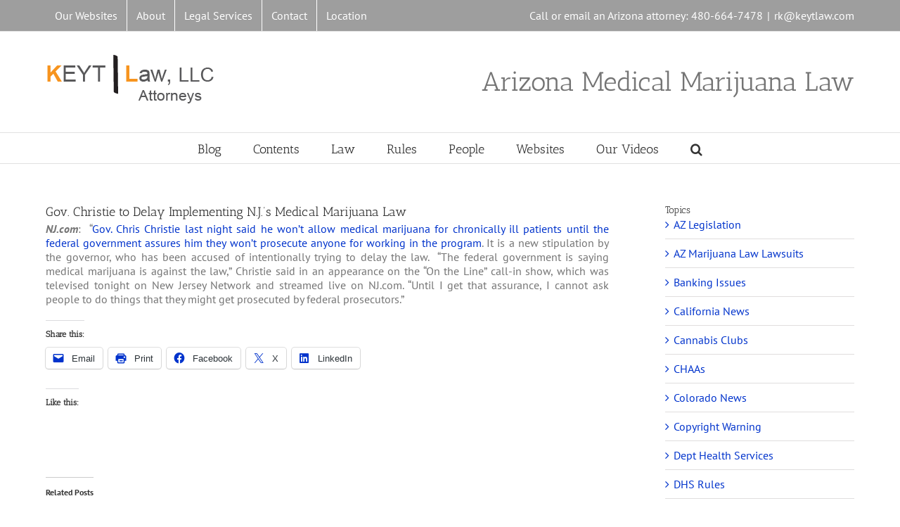

--- FILE ---
content_type: application/javascript; charset=UTF-8
request_url: https://www.azmarijuanalaw.com/cdn-cgi/challenge-platform/scripts/jsd/main.js
body_size: 4412
content:
window._cf_chl_opt={uYln4:'g'};~function(D1,j,I,g,Y,x,P,m){D1=S,function(Q,h,Dv,D0,G,i){for(Dv={Q:427,h:512,G:444,i:424,A:434,z:443,O:475,N:471,F:486},D0=S,G=Q();!![];)try{if(i=parseInt(D0(Dv.Q))/1+parseInt(D0(Dv.h))/2+parseInt(D0(Dv.G))/3*(-parseInt(D0(Dv.i))/4)+parseInt(D0(Dv.A))/5*(-parseInt(D0(Dv.z))/6)+parseInt(D0(Dv.O))/7+parseInt(D0(Dv.N))/8+parseInt(D0(Dv.F))/9,i===h)break;else G.push(G.shift())}catch(A){G.push(G.shift())}}(D,411149),j=this||self,I=j[D1(479)],g={},g[D1(417)]='o',g[D1(460)]='s',g[D1(495)]='u',g[D1(426)]='z',g[D1(435)]='n',g[D1(439)]='I',g[D1(404)]='b',Y=g,j[D1(397)]=function(Q,h,G,i,DL,De,Dm,D6,z,O,N,F,B,C){if(DL={Q:430,h:465,G:432,i:465,A:396,z:411,O:451,N:411,F:489,B:508,C:492,Z:436,c:414},De={Q:504,h:492,G:500},Dm={Q:423,h:431,G:463,i:514},D6=D1,h===null||h===void 0)return i;for(z=l(h),Q[D6(DL.Q)][D6(DL.h)]&&(z=z[D6(DL.G)](Q[D6(DL.Q)][D6(DL.i)](h))),z=Q[D6(DL.A)][D6(DL.z)]&&Q[D6(DL.O)]?Q[D6(DL.A)][D6(DL.N)](new Q[(D6(DL.O))](z)):function(Z,D7,y){for(D7=D6,Z[D7(De.Q)](),y=0;y<Z[D7(De.h)];Z[y]===Z[y+1]?Z[D7(De.G)](y+1,1):y+=1);return Z}(z),O='nAsAaAb'.split('A'),O=O[D6(DL.F)][D6(DL.B)](O),N=0;N<z[D6(DL.C)];F=z[N],B=b(Q,h,F),O(B)?(C='s'===B&&!Q[D6(DL.Z)](h[F]),D6(DL.c)===G+F?A(G+F,B):C||A(G+F,h[F])):A(G+F,B),N++);return i;function A(Z,y,D5){D5=S,Object[D5(Dm.Q)][D5(Dm.h)][D5(Dm.G)](i,y)||(i[y]=[]),i[y][D5(Dm.i)](Z)}},x=D1(452)[D1(509)](';'),P=x[D1(489)][D1(508)](x),j[D1(441)]=function(Q,h,Di,D8,G,i,A,z){for(Di={Q:466,h:492,G:483,i:514,A:491},D8=D1,G=Object[D8(Di.Q)](h),i=0;i<G[D8(Di.h)];i++)if(A=G[i],'f'===A&&(A='N'),Q[A]){for(z=0;z<h[G[i]][D8(Di.h)];-1===Q[A][D8(Di.G)](h[G[i]][z])&&(P(h[G[i]][z])||Q[A][D8(Di.i)]('o.'+h[G[i]][z])),z++);}else Q[A]=h[G[i]][D8(Di.A)](function(O){return'o.'+O})},m=function(DR,DW,Dy,Df,Dn,DI,h,G,i){return DR={Q:513,h:456},DW={Q:422,h:422,G:422,i:514,A:422,z:422,O:422,N:445,F:422,B:450,C:450},Dy={Q:492},Df={Q:428},Dn={Q:492,h:450,G:423,i:431,A:463,z:431,O:423,N:431,F:428,B:514,C:514,Z:422,c:514,n:422,f:463,y:428,W:422,R:514,U:514,a:445},DI=D1,h=String[DI(DR.Q)],G={'h':function(A,DZ){return DZ={Q:415,h:450},A==null?'':G.g(A,6,function(z,Dg){return Dg=S,Dg(DZ.Q)[Dg(DZ.h)](z)})},'g':function(A,z,O,DY,N,F,B,C,Z,y,W,R,U,J,T,E,M,H){if(DY=DI,null==A)return'';for(F={},B={},C='',Z=2,y=3,W=2,R=[],U=0,J=0,T=0;T<A[DY(Dn.Q)];T+=1)if(E=A[DY(Dn.h)](T),Object[DY(Dn.G)][DY(Dn.i)][DY(Dn.A)](F,E)||(F[E]=y++,B[E]=!0),M=C+E,Object[DY(Dn.G)][DY(Dn.z)][DY(Dn.A)](F,M))C=M;else{if(Object[DY(Dn.O)][DY(Dn.N)][DY(Dn.A)](B,C)){if(256>C[DY(Dn.F)](0)){for(N=0;N<W;U<<=1,z-1==J?(J=0,R[DY(Dn.B)](O(U)),U=0):J++,N++);for(H=C[DY(Dn.F)](0),N=0;8>N;U=H&1|U<<1.59,z-1==J?(J=0,R[DY(Dn.B)](O(U)),U=0):J++,H>>=1,N++);}else{for(H=1,N=0;N<W;U=H|U<<1,J==z-1?(J=0,R[DY(Dn.C)](O(U)),U=0):J++,H=0,N++);for(H=C[DY(Dn.F)](0),N=0;16>N;U=U<<1.72|1&H,J==z-1?(J=0,R[DY(Dn.B)](O(U)),U=0):J++,H>>=1,N++);}Z--,Z==0&&(Z=Math[DY(Dn.Z)](2,W),W++),delete B[C]}else for(H=F[C],N=0;N<W;U=H&1.29|U<<1,J==z-1?(J=0,R[DY(Dn.c)](O(U)),U=0):J++,H>>=1,N++);C=(Z--,Z==0&&(Z=Math[DY(Dn.n)](2,W),W++),F[M]=y++,String(E))}if(C!==''){if(Object[DY(Dn.O)][DY(Dn.i)][DY(Dn.f)](B,C)){if(256>C[DY(Dn.y)](0)){for(N=0;N<W;U<<=1,z-1==J?(J=0,R[DY(Dn.C)](O(U)),U=0):J++,N++);for(H=C[DY(Dn.F)](0),N=0;8>N;U=H&1.1|U<<1,J==z-1?(J=0,R[DY(Dn.C)](O(U)),U=0):J++,H>>=1,N++);}else{for(H=1,N=0;N<W;U=U<<1.92|H,z-1==J?(J=0,R[DY(Dn.B)](O(U)),U=0):J++,H=0,N++);for(H=C[DY(Dn.y)](0),N=0;16>N;U=U<<1|H&1,z-1==J?(J=0,R[DY(Dn.c)](O(U)),U=0):J++,H>>=1,N++);}Z--,Z==0&&(Z=Math[DY(Dn.W)](2,W),W++),delete B[C]}else for(H=F[C],N=0;N<W;U=U<<1|1.05&H,z-1==J?(J=0,R[DY(Dn.R)](O(U)),U=0):J++,H>>=1,N++);Z--,Z==0&&W++}for(H=2,N=0;N<W;U=H&1.91|U<<1.89,J==z-1?(J=0,R[DY(Dn.U)](O(U)),U=0):J++,H>>=1,N++);for(;;)if(U<<=1,J==z-1){R[DY(Dn.C)](O(U));break}else J++;return R[DY(Dn.a)]('')},'j':function(A,DX){return DX=DI,A==null?'':A==''?null:G.i(A[DX(Dy.Q)],32768,function(z,Db){return Db=DX,A[Db(Df.Q)](z)})},'i':function(A,z,O,Dl,N,F,B,C,Z,y,W,R,U,J,T,E,H,M){for(Dl=DI,N=[],F=4,B=4,C=3,Z=[],R=O(0),U=z,J=1,y=0;3>y;N[y]=y,y+=1);for(T=0,E=Math[Dl(DW.Q)](2,2),W=1;W!=E;M=R&U,U>>=1,U==0&&(U=z,R=O(J++)),T|=(0<M?1:0)*W,W<<=1);switch(T){case 0:for(T=0,E=Math[Dl(DW.h)](2,8),W=1;W!=E;M=U&R,U>>=1,U==0&&(U=z,R=O(J++)),T|=W*(0<M?1:0),W<<=1);H=h(T);break;case 1:for(T=0,E=Math[Dl(DW.G)](2,16),W=1;E!=W;M=U&R,U>>=1,U==0&&(U=z,R=O(J++)),T|=(0<M?1:0)*W,W<<=1);H=h(T);break;case 2:return''}for(y=N[3]=H,Z[Dl(DW.i)](H);;){if(J>A)return'';for(T=0,E=Math[Dl(DW.A)](2,C),W=1;W!=E;M=U&R,U>>=1,0==U&&(U=z,R=O(J++)),T|=(0<M?1:0)*W,W<<=1);switch(H=T){case 0:for(T=0,E=Math[Dl(DW.z)](2,8),W=1;E!=W;M=R&U,U>>=1,0==U&&(U=z,R=O(J++)),T|=(0<M?1:0)*W,W<<=1);N[B++]=h(T),H=B-1,F--;break;case 1:for(T=0,E=Math[Dl(DW.O)](2,16),W=1;W!=E;M=R&U,U>>=1,U==0&&(U=z,R=O(J++)),T|=W*(0<M?1:0),W<<=1);N[B++]=h(T),H=B-1,F--;break;case 2:return Z[Dl(DW.N)]('')}if(F==0&&(F=Math[Dl(DW.F)](2,C),C++),N[H])H=N[H];else if(H===B)H=y+y[Dl(DW.B)](0);else return null;Z[Dl(DW.i)](H),N[B++]=y+H[Dl(DW.C)](0),F--,y=H,F==0&&(F=Math[Dl(DW.A)](2,C),C++)}}},i={},i[DI(DR.h)]=G.h,i}(),e();function v(Q,Dz,DD){return Dz={Q:412},DD=D1,Math[DD(Dz.Q)]()<Q}function S(o,Q,h){return h=D(),S=function(G,w,j){return G=G-395,j=h[G],j},S(o,Q)}function b(Q,h,G,DK,D3,i){D3=(DK={Q:461,h:396,G:497,i:429},D1);try{return h[G][D3(DK.Q)](function(){}),'p'}catch(A){}try{if(h[G]==null)return h[G]===void 0?'u':'x'}catch(z){return'i'}return Q[D3(DK.h)][D3(DK.G)](h[G])?'a':h[G]===Q[D3(DK.h)]?'C':!0===h[G]?'T':!1===h[G]?'F':(i=typeof h[G],D3(DK.i)==i?X(Q,h[G])?'N':'f':Y[i]||'?')}function s(i,A,DC,Dj,z,O,N,F,B,C,Z,c){if(DC={Q:433,h:400,G:442,i:464,A:507,z:407,O:457,N:406,F:476,B:425,C:482,Z:484,c:448,n:405,f:488,y:398,W:507,R:477,U:455,a:420,J:505,T:409,E:395,M:481,H:490,DZ:410,Dc:506,Dn:456},Dj=D1,!v(.01))return![];O=(z={},z[Dj(DC.Q)]=i,z[Dj(DC.h)]=A,z);try{N=j[Dj(DC.G)],F=Dj(DC.i)+j[Dj(DC.A)][Dj(DC.z)]+Dj(DC.O)+N.r+Dj(DC.N),B=new j[(Dj(DC.F))](),B[Dj(DC.B)](Dj(DC.C),F),B[Dj(DC.Z)]=2500,B[Dj(DC.c)]=function(){},C={},C[Dj(DC.n)]=j[Dj(DC.A)][Dj(DC.f)],C[Dj(DC.y)]=j[Dj(DC.W)][Dj(DC.R)],C[Dj(DC.U)]=j[Dj(DC.A)][Dj(DC.a)],C[Dj(DC.J)]=j[Dj(DC.W)][Dj(DC.T)],Z=C,c={},c[Dj(DC.E)]=O,c[Dj(DC.M)]=Z,c[Dj(DC.H)]=Dj(DC.DZ),B[Dj(DC.Dc)](m[Dj(DC.Dn)](c))}catch(n){}}function d(DA,D9,G,i,A,z,O){D9=(DA={Q:473,h:447,G:416,i:501,A:437,z:480,O:502,N:496,F:459,B:453,C:470,Z:419},D1);try{return G=I[D9(DA.Q)](D9(DA.h)),G[D9(DA.G)]=D9(DA.i),G[D9(DA.A)]='-1',I[D9(DA.z)][D9(DA.O)](G),i=G[D9(DA.N)],A={},A=mlwE4(i,i,'',A),A=mlwE4(i,i[D9(DA.F)]||i[D9(DA.B)],'n.',A),A=mlwE4(i,G[D9(DA.C)],'d.',A),I[D9(DA.z)][D9(DA.Z)](G),z={},z.r=A,z.e=null,z}catch(N){return O={},O.r={},O.e=N,O}}function K(Q,h,Dq,DF,DN,Dr,DQ,G,i,A){Dq={Q:442,h:469,G:507,i:476,A:425,z:482,O:464,N:407,F:438,B:440,C:484,Z:448,c:418,n:494,f:474,y:474,W:498,R:498,U:440,a:506,J:456,T:449},DF={Q:402},DN={Q:462,h:462,G:478,i:467},Dr={Q:484},DQ=D1,G=j[DQ(Dq.Q)],console[DQ(Dq.h)](j[DQ(Dq.G)]),i=new j[(DQ(Dq.i))](),i[DQ(Dq.A)](DQ(Dq.z),DQ(Dq.O)+j[DQ(Dq.G)][DQ(Dq.N)]+DQ(Dq.F)+G.r),G[DQ(Dq.B)]&&(i[DQ(Dq.C)]=5e3,i[DQ(Dq.Z)]=function(Dh){Dh=DQ,h(Dh(Dr.Q))}),i[DQ(Dq.c)]=function(DG){DG=DQ,i[DG(DN.Q)]>=200&&i[DG(DN.h)]<300?h(DG(DN.G)):h(DG(DN.i)+i[DG(DN.Q)])},i[DQ(Dq.n)]=function(Dw){Dw=DQ,h(Dw(DF.Q))},A={'t':V(),'lhr':I[DQ(Dq.f)]&&I[DQ(Dq.y)][DQ(Dq.W)]?I[DQ(Dq.y)][DQ(Dq.R)]:'','api':G[DQ(Dq.U)]?!![]:![],'payload':Q},i[DQ(Dq.a)](m[DQ(Dq.J)](JSON[DQ(Dq.T)](A)))}function D(DH){return DH='Object,hasOwnProperty,concat,msg,1587470pKnusv,number,isNaN,tabIndex,/jsd/oneshot/d39f91d70ce1/0.426828047080023:1766741204:Osg3xU1loHyCWks8yPC54ko3B1ERDYDnrdITCReDFNo/,bigint,api,kuIdX1,__CF$cv$params,12SfDVmZ,2328600hkeTjF,join,sid,iframe,ontimeout,stringify,charAt,Set,_cf_chl_opt;mhsH6;xkyRk9;FTrD2;leJV9;BCMtt1;sNHpA9;GKPzo4;AdbX0;REiSI4;xriGD7;jwjCc3;agiDh2;MQCkM2;mlwE4;kuIdX1;aLEay4;cThi2,navigator,[native code],chlApiRumWidgetAgeMs,sKdKhuRs,/b/ov1/0.426828047080023:1766741204:Osg3xU1loHyCWks8yPC54ko3B1ERDYDnrdITCReDFNo/,parent,clientInformation,string,catch,status,call,/cdn-cgi/challenge-platform/h/,getOwnPropertyNames,keys,http-code:,addEventListener,log,contentDocument,6434280jRPOPq,readyState,createElement,location,3722719xfHPjs,XMLHttpRequest,TbVa1,success,document,body,chctx,POST,indexOf,timeout,now,1816587ZPOyVD,cloudflare-invisible,gwUy0,includes,source,map,length,toString,onerror,undefined,contentWindow,isArray,href,Function,splice,display: none,appendChild,floor,sort,chlApiClientVersion,send,_cf_chl_opt,bind,split,DOMContentLoaded,getPrototypeOf,396730xQxRRR,fromCharCode,push,errorInfoObject,Array,mlwE4,chlApiUrl,event,error,onreadystatechange,xhr-error,loading,boolean,chlApiSitekey,/invisible/jsd,uYln4,postMessage,HkTQ2,jsd,from,random,error on cf_chl_props,d.cookie,anKwsicPfe-jXMy0OJ5AWGLV4Z$39tRT7qodgvUFSpI1HQYblDr+mCxBE8h62zkNu,style,object,onload,removeChild,kgZMo4,detail,pow,prototype,4fBjGGy,open,symbol,86027KWYtBL,charCodeAt,function'.split(','),D=function(){return DH},D()}function X(Q,h,DV,D2){return DV={Q:499,h:423,G:493,i:463,A:483,z:454},D2=D1,h instanceof Q[D2(DV.Q)]&&0<Q[D2(DV.Q)][D2(DV.h)][D2(DV.G)][D2(DV.i)](h)[D2(DV.A)](D2(DV.z))}function k(DO,Do,Q,h,G){return DO={Q:503,h:485},Do=D1,Q=3600,h=V(),G=Math[Do(DO.Q)](Date[Do(DO.h)]()/1e3),G-h>Q?![]:!![]}function V(Dp,DS,Q){return Dp={Q:442,h:503},DS=D1,Q=j[DS(Dp.Q)],Math[DS(Dp.h)](+atob(Q.t))}function L(G,i,DM,Dd,A,z,O){if(DM={Q:487,h:440,G:478,i:490,A:446,z:399,O:478,N:458,F:408,B:490,C:399,Z:400,c:421,n:458},Dd=D1,A=Dd(DM.Q),!G[Dd(DM.h)])return;i===Dd(DM.G)?(z={},z[Dd(DM.i)]=A,z[Dd(DM.A)]=G.r,z[Dd(DM.z)]=Dd(DM.O),j[Dd(DM.N)][Dd(DM.F)](z,'*')):(O={},O[Dd(DM.B)]=A,O[Dd(DM.A)]=G.r,O[Dd(DM.C)]=Dd(DM.Z),O[Dd(DM.c)]=i,j[Dd(DM.n)][Dd(DM.F)](O,'*'))}function e(DE,DT,Da,Du,Q,h,G,i,A){if(DE={Q:442,h:440,G:472,i:403,A:468,z:468,O:510,N:401},DT={Q:472,h:403,G:401},Da={Q:413},Du=D1,Q=j[Du(DE.Q)],!Q)return;if(!k())return;(h=![],G=Q[Du(DE.h)]===!![],i=function(Dx,z){if(Dx=Du,!h){if(h=!![],!k())return;z=d(),K(z.r,function(O){L(Q,O)}),z.e&&s(Dx(Da.Q),z.e)}},I[Du(DE.G)]!==Du(DE.i))?i():j[Du(DE.A)]?I[Du(DE.z)](Du(DE.O),i):(A=I[Du(DE.N)]||function(){},I[Du(DE.N)]=function(DP){DP=Du,A(),I[DP(DT.Q)]!==DP(DT.h)&&(I[DP(DT.G)]=A,i())})}function l(Q,Ds,D4,h){for(Ds={Q:432,h:466,G:511},D4=D1,h=[];Q!==null;h=h[D4(Ds.Q)](Object[D4(Ds.h)](Q)),Q=Object[D4(Ds.G)](Q));return h}}()